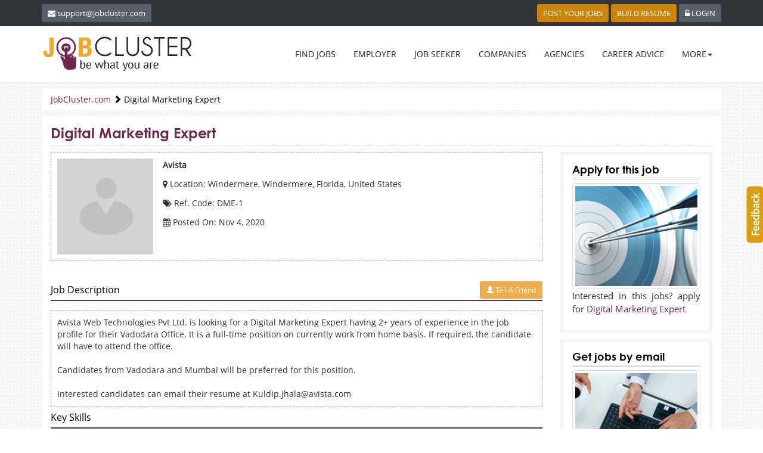

--- FILE ---
content_type: text/html; charset=UTF-8
request_url: https://www.jobcluster.com/vacancies/view/53/digital_marketing_expert
body_size: 7911
content:
<!DOCTYPE html>
<html lang="en">
<head><meta http-equiv="Content-Type" content="text/html; charset=utf-8">
	<link href="/favicon.ico" type="image/x-icon" rel="icon"/><link href="/favicon.ico" type="image/x-icon" rel="shortcut icon"/><meta http-equiv="Content-Type" content="text/html; charset=utf-8" />		<title>Digital Marketing Expert at Avista in Windermere</title>
		<meta name="keywords" content=""/>
		<meta name="description" content="Try our free resume builder and create your winning resume with JobCluster platform."/>
	
	<meta http-equiv="X-UA-Compatible" content="IE=edge">
	<meta name="viewport" content="width=device-width, initial-scale=1">	
	<meta name="author" content="">	
	<link href="/favicon.ico" type="image/x-icon" rel="icon"/><link href="/favicon.ico" type="image/x-icon" rel="shortcut icon"/><link rel="stylesheet" type="text/css" href="/css/bootstrap.min.css"/><link rel="stylesheet" type="text/css" href="/css/custom.css"/><link rel="stylesheet" type="text/css" href="/css/font-awesome.min.css"/><link rel="stylesheet" type="text/css" href="/css/chosen.min.css"/><script type="text/javascript" src="/js/jquery-1.11.3.min.js"></script>	<script type="text/javascript">	
		var wroot = '/';
		$(document).ready(function(){	
			$('select').chosen();
		});
	
    $(window).load(function(){
        $('#myModal').modal('show');
    });
    </script>
    <script type="text/javascript" src="/js/classie.js"></script>		<script type="text/javascript">	
		function init() {
	        window.addEventListener('scroll', function(e){
	            var distanceY = window.pageYOffset || document.documentElement.scrollTop,
	                shrinkOn = 44,
	                header = document.querySelector("header");
	            if (distanceY > shrinkOn) {
	                classie.add(header,"smaller");
	            } else {
	                if (classie.has(header,"smaller")) {
	                    classie.remove(header,"smaller");
	                }
	            }
				
	        });
	    }
	    window.onload = init();
		</script>
		<script data-ad-client="ca-pub-6875354616356305" async src="https://pagead2.googlesyndication.com/pagead/js/adsbygoogle.js"></script>
</head>
<body>
<script type="text/javascript" src="/feedback/js/feedback_send.js"></script><style>
#feedback-form{display:hidden;width:420px;position:fixed;right:-420px;border:1px solid #646464;padding:8px 20px;background-color:#fff;z-index:9999;height:auto!important}
#feedback-img-control{cursor:pointer;position:absolute;left:-62px;width:40px;transform: rotate(-90deg); background-color:#DA9E13;height:28px;bottom:50px;width:95px; font-size:16px; font-weight:bold; color:#FFFFFF; text-align:center;-webkit-border-radius: 6px;
-moz-border-radius: 6px; border-radius: 6px; padding:3px 4px 7px;-ms-transform: rotate(-90deg);-moz-transform: rotate(-90deg);-webkit-transform: rotate(-90deg);}
</style>
<!--Feedback Form HTML START -->
		<div id="feedback-form">
			<div>
		<!-- <div id="mrova-form">  -->			
				<div id="feedbackError" class="alert alert-danger"></div>
				<div id="ContactError" class="text-success"></div>
				<form action="/vacancies/view/53/digital_marketing_expert" id="FeedbackSubmitForm" method="post" accept-charset="utf-8"><div style="display:none;"><input type="hidden" name="_method" value="POST"/></div>				<div class="row">
					<div class="col-md-6 col-sm-6 col-xs-12">
						<div class="form-group">				
							<label for="inputName"> Name <span class="text_red">*</span> </label>
							<input name="data[Feedback][name]" class="form-control" maxlength="90" type="text" id="FeedbackName" required="required"/>						</div>
					</div>
					<div class="col-md-6 col-sm-6 col-xs-12">
						 <div class="form-group">
                            <label for="inputEmail"> Email <span class="text_red" >*</span> </label>
                            <input name="data[Feedback][email]" class="form-control" maxlength="80" type="text" id="FeedbackEmail" required="required"/>			
                <!-- /.controls -->
				</div>
			</div>
			</div>	
                <div class="row">			
                    <div class="col-md-12 col-sm-12 col-xs-12">
                        <div class="form-group">
                            <div class="input select"><label for="FeedbackCategory">Category</label><select name="data[Feedback][category]" class="form-control" placeholder="Your feedback" id="FeedbackCategory">
<option value="Like">Like</option>
<option value="Suggestion">Suggestion</option>
<option value="Question">Question</option>
<option value="Problem">Problem</option>
</select></div>                    <!-- /.controls -->
                    </div>
                </div>
            </div>
				
		<div class="row">			
				<div class="col-md-12 col-sm-12 col-xs-12">
				<div class="form-group">
                    <label for="inputMessage"> Message <span class="text_red">*</span> </label>
                        <div class="input textarea required"><textarea name="data[Feedback][message]" class="form-control" maxlength="255" cols="30" rows="6" id="FeedbackMessage" required="required"></textarea></div>	
               		 <div id="feedbackchcnt" class="pull-right char_cnt"></div>
               	</div>
			</div>
		</div>
	
      <div class="submit"><input id="feedback-sendbutton" name="feedback-sendbutton" class="btn btn-default subscribe_btn" type="submit" value="Submit"/></div>                  
			  </form>			
		<!-- </div> -->
		<div id="feedback-img-control">Feedback</div>
	  </div>	
	</div>
	
	<script>
	$(document).ready(function(){
      $("#feedbackchcnt").text("Characters left: " + (255 - $("#FeedbackMessage").val().length));
      $("#FeedbackMessage").keyup(function() {
		$("#feedbackchcnt").text("Characters left: " + (255 - $(this).val().length));
	  });
	});	
</script><div class="black_streep">
  <div class="container">
    <div class="row">
      <div class="col-md-8 col-sm-6 col-xs-12">
        <div class="black_streep_innerdiv"> 
        	<a href="/cdn-cgi/l/email-protection#9eedebeeeef1eceadef4f1fcfdf2ebedeafbecb0fdf1f3" class="header_email"><i class='fa fa-envelope'></i> <span class="__cf_email__" data-cfemail="20535550504f5254604a4f42434c55535445520e434f4d">[email&#160;protected]</span></a>        </div>
      </div>
      <div class="col-md-4 col-sm-6 col-xs-12">
        <div class="black_streep_innerdiv text-right"> 
        		        	<a href="/login/employer" class="header_email yellow_bg" title="Post Your Jobs">POST YOUR JOBS</a>				<a href="/resume-templates/select-template" class="header_email yellow_bg" title="Build Your Resume">BUILD RESUME</a>	        	<a href="/login" class="header_email" title="Login with JobCluster.com"><i class='fa fa-unlock-alt'></i> LOGIN</a>	            </div>
      </div>
    </div>
  </div>
</div><!-- Navigation -->
<header>
  <div class="navigation_full">
    <div class="container">
      <div class="row">
        <div class="col-md-3 col-sm-12 col-xs-12">
          <div class="logo"> 
          	<a href="/" class="navbar-brand" title="JobCluster.com"><img src="/img/logo.png" class="img-responsive" alt="jobcluster logo"/></a>          </div>
        </div>
        <div class="col-md-9 col-sm-12 col-xs-12">
          <div class="navigation">
            <nav class="navbar navbar-inverse navbar-static-top">
              <div class="navbar-header">
                <button type="button" class="navbar-toggle collapsed" data-toggle="collapse" data-target="#navbar" aria-expanded="false" aria-controls="navbar"> <span class="sr-only">Toggle navigation</span> <span class="icon-bar"></span> <span class="icon-bar"></span> <span class="icon-bar"></span> </button>
              </div>
              <div id="navbar" class="navbar-collapse collapse">
                <ul class="nav navbar-nav">
                  		<li class=''><a href="/job-search" title="Find Jobs">FIND JOBS</a></li>
		<li class=''><a href="/employer" title="Employer">EMPLOYER</a></li>
		<li class=''><a href="/job-seeker" title="Job Seeker">JOB SEEKER</a></li>

<li class=''><a href="/company" title="Companies Listing">COMPANIES</a></li>
<li class=''><a href="/career-consultants" title="Agencies Listing">AGENCIES</a></li>
<li class=''><a href="/career-advice" title="Career Advice">CAREER ADVICE</a></li>
	<li class="dropdown"><a href="#" class="dropdown-toggle" data-toggle="dropdown" title="Personal Details">MORE<span class='caret'></span></a>    	<ul class="dropdown-menu jc-drop dropdown-menu-right">
    		<li class=''><a href="/employer/memberships" title="Membership">MEMBERSHIP</a></li>
    		<li><a href="https://www.jobcluster.com/blog/" title="Blog for JobCluster.com">BLOG</a></li>
    		    			<li><a href="/paid-services" title="Paid Services">PAID SERVICES</a></li>
    		    	</ul>
	</li>
                </ul>
              </div>
            </nav>
          </div>
        </div>
      </div>
    </div>
  </div>
  <!-- end navigation -->
  <div class="header_space"></div>
</header>
	<!-- /.container -->
<!-- Navigation end here-->	<!-- header section start -->

	<!-- header section end -->
	<!-- content start -->	
		<div class="container">
		  <div class="breadcrumb_main">
		    <ul class="breadcrumb">		      
		        <a href="/" title="JobCluster.com">JobCluster.com</a> <i class='glyphicon glyphicon-chevron-right'></i> Digital Marketing Expert		    </ul>
		  </div>
		</div>
		<!-- end breadcrumb -->
		<!-- container 
			//condition written here otherwise search display in <div class="container"> <div class="white_box"> -->
				<div class="container">
		  <div class="white_box">
		  		  
 <h1 class="page_title">Digital Marketing Expert</h1>
 <div class="row">
 	<div class="col-md-9 col-sm-7 col-xs-12">      	
 		<div class="companydetails_box">
 			<div class="companydetails_box_left"> 
 				<img src="/img/profileimg.jpg" border="0" class="img-responsive" alt="Avista"/>				</div>
				<div class="companydetails_box_right">
					<div id="loader1" style="display:none; padding-left:10px;" class="text_red">Processing...</div>
					<p><b>Avista                 	
							</b>
					</p>
										<p><i class="fa fa-map-marker"></i> 
						Location: Windermere, Windermere, Florida, United States</p>
																		   
	        <p><i class="fa fa-tags"></i> Ref. Code: 	  
	        	DME-1</p>
	        	<p><i class="fa fa-calendar"></i> Posted On: 
	        		Nov 4, 2020</p>        
	        	</div>
	        </div>
	        <div class="gap"></div>
	        
	        <div class="jobs_listing_main">
	        	<h5>Job Description <span class="pull-right"><a href="#" class="links btn btn-warning btn-sm" data-toggle="modal" data-target="#myModal1"><i class="glyphicon glyphicon-user pLR10"></i> Tell A Friend</a></span></h5>                 
	        	 
	        	<div class="companydetails_box companydetailsbox">
	        		Avista Web Technologies Pvt Ltd. is looking for a Digital Marketing Expert having 2+ years of experience in the job profile for their Vadodara Office. It is a full-time position on currently work from home basis. If required, the candidate will have to attend the office. <br />
<br />
Candidates from Vadodara and Mumbai will be preferred for this position.<br />
<br />
Interested candidates can email their resume at <a href="/cdn-cgi/l/email-protection" class="__cf_email__" data-cfemail="a7ecd2cbc3ced789cdcfc6cbc6e7c6d1ced4d3c689c4c8ca">[email&#160;protected]</a>	        	</div>	        </div>
	        
	        	        <div class="jobs_listing_main">
	        	<h5>Key Skills</h5>                 
	        	<div class="companydetails_box companydetailsbox">	
	        		<p>Knowledge of SEO, Google Analytics, Content Strategy, Content Marketing, Good Communication Skills</p>
	        	</div>
	        </div>
	        	        	        <div class="jobs_listing_main">
	        	<h5>Responsibilities</h5>
	        	<div class="companydetails_box companydetailsbox">
	        		<p><br />
	Working on given projects to plan and execute digital marketing strategies to increase traffic on applications<br />
	Reviewing ready websites for On-Site SEO possibilities, performing competitive SEO analysis and creating meta tags, header tags, alt tags, content and all other suggestions.<br />
	Conducting thorough research on industry-related topics, generating ideas for new content types, and proofreading contents before submission on the company&rsquo;s website, press release and blogs.<br />
	Ensuring SEO compatibility of the content with the right use of keywords and their research.<br />
	Planning and creating engaging convincing content for according to the requirements<br />
	Deliver quality writing pieces that appeal to our community, attract customers, and boost brand awareness.<br />
	Analyse content marketing metrics and makes changes as needed<br />
	Reporting about the progress of work to higher management<br />
	&nbsp;<br />
	<strong>Requirements</strong>:<br />
	Deep understanding of current Digital marketing practices<br />
	2+ years of experience inOn-Page SEO &amp;Content Optimization<br />
	Complete knowledge of Organic SEO and Paid marketing<br />
	Knowledge of Keyword Research, Topic Clusters and content strategy development<br />
	High Efficiency in planning and executing Content Marketing and Social media marketing campaigns<br />
	Knowledge of Google Analytics and similar measurement tools<br />
	Expert in writing contents, proof-reading, copywriting and editing.<br />
	The ability to work in a fast-paced environment.<br />
	The ability to handle multiple projects simultaneously and meet deadlines<br />
	Effective communication skills.<br />
	&nbsp;<br />
	<strong>Education:&nbsp;</strong>Graduate (Preferred: Journalism/ English language), Digital Marketing Certificate Course/s<br />
</p>
	        	</div>
	        </div>
	        	        <div class="jobs_listing_main">
	        	<div class="companydetails_box companydetailsbox">
	        			        		<p><i class="fa fa-suitcase"></i> Total Experience: 2 to 5 Years</p>
	        			        		<p><i class="fa fa-map-marker"></i>	Location: Vadodara, Gujarat, India</p>
	        			        		<p><i class="fa fa-usd"></i> Salary: Not Disclosed by Employer</p>
	        			        			        		<p><i class="fa fa-graduation-cap"></i> Degree Level: Bachelors Degree</p>
	        			        			        		<p><i class="fa fa-paper-plane"></i> Industry: </span>IT Software Services</p>
	        		             
	        	</div> 
	        </div>
	    </div>
	    <div class="col-md-3 col-sm-5 col-xs-12">
	    		    	<aside>
	    		  			 <div class="side_link_box">
			<h4 class="side_link_title">Apply for this job</h4>
			<img src="/img/apply_for_this_job_thum.jpg" border="0" class="img-thumbnail" alt="User"/>      
			<p class="jobtext">Interested in this jobs? apply for 
	<a href="/vacancies/apply/53" title="Digital Marketing Expert at Avista in Windermere">Digital Marketing Expert</a>				</p>
			</div>
  	  <div class="side_link_box">
    <h4 class="side_link_title">Get jobs by email</h4>
     <img src="/img/get_jobs_by_email_thum.jpg" border="0" class="img-thumbnail" alt="User"/>    <p>Only want to here about roles that suit you? Get the latest matching jobs sent <a href="#">straight to your inbox.</a></p>
  </div>	    		<div class="side_box">
	    				    				
	    			</div>
	    		</aside>
	    	</div>
	    </div>


   	   	<div class="modal fade" id="myModal1" tabindex="-1" role="dialog" aria-labelledby="myModalLabel">
   		<div class="modal-dialog">
   			<div class="modal-content">
   				<div class="modal-header">
   					<button type="button" class="close" data-dismiss="modal" aria-hidden="true">&times;</button>
   					<h2 class="modal-title" id="myModalLabel">Tell A Friend</h2>
   				</div>
   				<div class="modal-body"> 
   					<form action="/tellafriends/popup" id="TellafriendPopupForm" method="post" accept-charset="utf-8"><div style="display:none;"><input type="hidden" name="_method" value="POST"/></div><input type="hidden" name="data[Tellafriend][vacancy_id]" value="53" id="TellafriendVacancyId"/><input type="hidden" name="data[Tellafriend][user_id]" id="TellafriendUserId"/><input type="hidden" name="data[Tellafriend][vacancyname]" value="Digital Marketing Expert" id="TellafriendVacancyname"/><div class="registration_form">		
   					<div class="row">   
   						<div class="col-md-6 col-sm-6 col-xs-12">
   							<div class="form-group">
   								<label>Your Name<span class="text_red">*</span> </label>
   								<input name="data[Tellafriend][yourname]" class="form-control" maxlength="80" type="text" id="TellafriendYourname" required="required"/>   							</div>
   						</div>	      
   						<div class="col-md-6 col-sm-6 col-xs-12">
   							<div class="form-group">
   								<label >Friend's Name<span class="text_red">*</span> </label>
   								<input name="data[Tellafriend][friendname]" class="form-control" maxlength="80" type="text" id="TellafriendFriendname" required="required"/>   							</div>
   						</div>
   						<div class="col-md-12 col-sm-12 col-xs-12">
   							<div class="form-group">
   								<label >Friend's Email<span class="text_red">*</span> </label>
   								<input name="data[Tellafriend][email]" class="form-control" maxlength="80" type="text" id="TellafriendEmail" required="required"/>   							</div>
   						</div>
   						<div class="col-md-12 col-sm-12 col-xs-12">
   							<div class="form-group">
   								<label>Subject<span class="text_red">*</span> </label>
   								<input name="data[Tellafriend][subject]" class="form-control" maxlength="80" type="text" id="TellafriendSubject" required="required"/>   							</div>
   						</div>
   						<div class="col-md-12 col-sm-12 col-xs-12">
   							<div class="form-group">
   								<label for="form-create-agency-title">Message <span class="small-text">(Optional)</span></label>
   								<textarea name="data[Tellafriend][description]" class="form-control" maxlength="255" id="TellafriendDescription"></textarea>   								(This page link is attached in mail.)
   								 
   								<div id="charactercount" class="pull-right char_cnt"></div>
   							</div>
   						</div>

   						<div class="col-md-6 col-sm-12 col-xs-12">
   							<div class="form-group">
   								<label>Security Code</label>
   								<div class="clearfix"></div>
   								<div class="captimg">
   									<img src="/users/captcha" alt="" id='img1' class="text-left" />
   									<p class="pull-right mT10"><a href="javascript:void(0);" class="pull-right pT5" id="reload">Reload Captcha</a>  
   									</p>
   								</div> 
   							</div>
   						</div>
   						<div class="col-md-6 col-sm-12 col-xs-12">
   							<div class="form-group">
   								<label>Type Security Code<span class="text_red">*</span></label>
   								<input name="data[Tellafriend][captcha]" maxlength="7" class="form-control" type="text" id="TellafriendCaptcha"/>   							</div>
   						</div>
   						
   						<div class='clearfix'></div>
   						<div class="modal-footer" > 
   							<input class="btn btn-sm btn-default subscribe_btn pull-left" type="submit" value="Send"/>   							<button type="button" class="btn btn-default subscribe_btn pull-left btn-sm" data-dismiss="modal">Close</button>
   						</div>
   					</div></div>
   					</form> </div>
   				</div>
   			</div>
   		</div> 
   		<script data-cfasync="false" src="/cdn-cgi/scripts/5c5dd728/cloudflare-static/email-decode.min.js"></script><script>
   		   		$('.delJob').click(function(){
   			if (!confirm('Are you sure you want to remove from list?')) return false;
   			$('#loader1').attr('style','display:block;');
   			url_ = wroot + 'vacancies/removejoblist/'+ $(this).attr('id')+'/apply';
   			var id =$(this).attr('id');       
   			$.ajax({
   				url: url_,	
   				global: false,
   				type: "POST",
   				data: '&data[isAjax]=true',
   				success:function(result){
   					location.reload(true);
   				}
   			});
   		});
   		$(document).ready(function(){
   			$("#charactercount").text("Characters left: " + (255 - $("#TellafriendDescription").val().length));
   			$("#TellafriendDescription").keyup(function() {
   				$("#charactercount").text("Characters left: " + (255 - $(this).val().length));
   			});
   			 	$('#reload').click(function() {
          	var captcha = $("#img1");
          	captcha.attr('src', wroot+'contacts/captcha/'+ Math.random());
          	return false;
      	});	
   		});	


   		
	</script> 

   		</script>		  </div>
	   </div>	
		
	<!-- content end -->
	<div id="loading" class="nl-loder"></div>		
	<!-- footer section start -->
	<footer>
  		<div class="footer_full_one">
    		<div class="container">    			
      			<div class="row">
      				<!--Don't remove this parent container div for ajax functionality-->
<div><form action="/nlsubscribers" onsubmit="return ajaxform($(this));" id="NlsubscriberIndexForm" method="post" accept-charset="utf-8"><div style="display:none;"><input type="hidden" name="_method" value="POST"/></div>   <div class="col-md-4 col-sm-4 col-xs-12 newsleter">	
   	<div class="otherbox">	 	
	 	<h3 class="footer_title">Sign Up For Newsletter</h3>
    	<div class="sign_up_for_newsletter">
          <p>We'll keep you up to date with our newsletters.</p>
		    		   <div class="form-inline form-group">
		             <input type="radio" name="data[Nlsubscriber][type]" id="NlsubscriberTypeSeeker" value="seeker" checked="checked" class="radio-inline" /><label for="NlsubscriberTypeSeeker">Job Seeker</label><input type="radio" name="data[Nlsubscriber][type]" id="NlsubscriberTypeEmployer" value="employer" class="radio-inline" /><label for="NlsubscriberTypeEmployer">Employer</label><input type="radio" name="data[Nlsubscriber][type]" id="NlsubscriberTypeAgency" value="agency" class="radio-inline" /><label for="NlsubscriberTypeAgency">Placement Agency</label>		        </div>
				<div class="form-group">
					<input name="data[Nlsubscriber][name]" class="form-control" maxlength="50" onfocus="setblank(this);" onblur="setAltVal(this);" alt="Your name" value="Your name" type="text" id="NlsubscriberName" required="required"/>		        </div>
		        <div class="form-group">
		        	<input name="data[Nlsubscriber][email]" class="form-control" maxlength="150" onfocus="setblank(this);" onblur="setAltVal(this);" alt="Your email address" value="Your email address" type="text" id="NlsubscriberEmail" required="required"/>		    	</div>
		    			        <div class="form-group">
		        	<input class="btn btn-default subscribe_btn" type="submit" value="SUBSCRIBE"/>		        </div>   
        </div>
	</div> 
</div>
</form></div>
<div class="col-md-4 col-sm-3 col-xs-12">
	<h3 class="footer_title">Navigation</h3>
	<div class="row"><div class="col-md-6 col-sm-12 col-xs-12"><ul>
<li><a href="/about-us" class="" title="About Us">About Us</a></li>
<li><a href="/terms-of-use" class="" title="Terms of Use">Terms Of Use</a></li>
<li><a href="/privacy-policy" class="" title="Privacy Policy">Privacy Policy</a></li>
<li><a href="/contact-us" class="" title="Contact Us">Contact</a></li>
</ul></div>
<div class="col-md-6 col-sm-12 col-xs-12"><ul>
<li><a href="/employer/memberships" class="" title="Membership">Membership</a></li>
<li><a href="/faqs" class="" title="Frequently Asked Questions">FAQ</a></li>
<li><a href="/career-advice" title="Career Advice">Career Advice</a></li>
</ul></div>
</div></div>
<div class="col-md-4 col-sm-5 col-xs-12">
  <div class="otherbox">
    <img src="/img/get_career_advice_thum.jpg" class="img-responsive" alt="Person looking at his goal by taking career advice"/><a href="/career-advice" class="btn btn-default get_career_advice_btn" title="Career Advice">GET CAREER ADVICE <i class='fa fa-arrow-circle-right'></i></a>		
    </div>
  </div>
</div>
	
      			</div>
      		</div>
      	</div>
      	 <div class="footer_full_two">
		    <div class="container text-center">
		     		      <div class="footer_social"> <a href="https://www.facebook.com/job.cluster" target="blank"><img src="/img/fb_icon.jpg" alt="Facebook icon"/></a><a href="https://twitter.com/Job_Cluster" target="blank"><img src="/img/tw_icon.jpg" alt="Twitter icon"/></a><a href="https://plus.google.com/+Jobclusterdotcom/" target="blank"><img src="/img/gplus_icon.jpg" alt="Gplus icon"/></a><a href="https://www.pinterest.com/jobcluster/" target="blank"><img src="/img/pinterest_icon.jpg" alt="Pinterest icon"/></a></div>		      <p>©2026 JobCluster.com. All Rights Reserved.</p>
		    </div>
  		</div>
     </footer>
<a href="#" class="crunchify-top"><img src="/img/button-round-arrow-top-icon.png" class="img-responsive" alt="Arrow icon"/></a>
<script type="text/javascript">
	$(document).ready(function() {
$(".btn-pref .btn").click(function () {
    $(".btn-pref .btn").removeClass("btn-primary").addClass("btn-default");
    // $(".tab").addClass("active"); // instead of this do the below 
    $(this).removeClass("btn-default").addClass("btn-primary");   
});

		var offset = 100;
		var duration = 500;
		$(window).scroll(function() {
			if ($(this).scrollTop() > offset) {
				$('.crunchify-top').fadeIn(duration);
			} else {
				$('.crunchify-top').fadeOut(duration);
			}
		});
 
		$('.crunchify-top').click(function(event) {
			event.preventDefault();
			$('html, body').animate({scrollTop: 0}, duration);
			return false;
		})
	});
</script><script type="text/javascript" src="/js/jquery-ui.min.js"></script><script type="text/javascript" src="/js/bootstrap.min.js"></script><script type="text/javascript" src="/js/chosen.jquery.js"></script><script type="text/javascript" src="/js/general.js"></script>    
	<!-- footer section end -->
		
<script>
  (function(i,s,o,g,r,a,m){i['GoogleAnalyticsObject']=r;i[r]=i[r]||function(){
  (i[r].q=i[r].q||[]).push(arguments)},i[r].l=1*new Date();a=s.createElement(o),
  m=s.getElementsByTagName(o)[0];a.async=1;a.src=g;m.parentNode.insertBefore(a,m)
  })(window,document,'script','https://www.google-analytics.com/analytics.js','ga');

  ga('create', 'UA-716807-7', 'auto');
  ga('send', 'pageview');

</script>
<script defer src="https://static.cloudflareinsights.com/beacon.min.js/vcd15cbe7772f49c399c6a5babf22c1241717689176015" integrity="sha512-ZpsOmlRQV6y907TI0dKBHq9Md29nnaEIPlkf84rnaERnq6zvWvPUqr2ft8M1aS28oN72PdrCzSjY4U6VaAw1EQ==" data-cf-beacon='{"version":"2024.11.0","token":"d890a62fe9eb448d8a4ca06f5baa2755","r":1,"server_timing":{"name":{"cfCacheStatus":true,"cfEdge":true,"cfExtPri":true,"cfL4":true,"cfOrigin":true,"cfSpeedBrain":true},"location_startswith":null}}' crossorigin="anonymous"></script>
</body>
</html>


--- FILE ---
content_type: text/html; charset=utf-8
request_url: https://www.google.com/recaptcha/api2/aframe
body_size: 268
content:
<!DOCTYPE HTML><html><head><meta http-equiv="content-type" content="text/html; charset=UTF-8"></head><body><script nonce="YmxfeAQBxONCcU-DQDfz1g">/** Anti-fraud and anti-abuse applications only. See google.com/recaptcha */ try{var clients={'sodar':'https://pagead2.googlesyndication.com/pagead/sodar?'};window.addEventListener("message",function(a){try{if(a.source===window.parent){var b=JSON.parse(a.data);var c=clients[b['id']];if(c){var d=document.createElement('img');d.src=c+b['params']+'&rc='+(localStorage.getItem("rc::a")?sessionStorage.getItem("rc::b"):"");window.document.body.appendChild(d);sessionStorage.setItem("rc::e",parseInt(sessionStorage.getItem("rc::e")||0)+1);localStorage.setItem("rc::h",'1768393109600');}}}catch(b){}});window.parent.postMessage("_grecaptcha_ready", "*");}catch(b){}</script></body></html>

--- FILE ---
content_type: text/css
request_url: https://www.jobcluster.com/css/custom.css
body_size: 10196
content:
@charset "utf-8";body,li,p,ul{font-family:'Open Sans',sans-serif}h1,h2,h3,h4,h5,h6,li,ul{margin:0;padding:0;color:#000}body{font-size:14px;background-image:url(../img/main_bg.jpg)}@font-face{font-family:'Open Sans';src:url(../fonts/OpenSans-Regular.eot);src:url(../fonts/OpenSans-Regular.eot?#iefix) format('embedded-opentype'),url(../fonts/OpenSans-Regular.woff2) format('woff2');font-weight:400;font-style:normal}@font-face{font-family:'Open Sans';src:url(../fonts/OpenSans.woff) format('woff'),url(../fonts/OpenSans.ttf) format('truetype');font-weight:400;font-style:normal}@font-face{font-family:caviar_dreamsbold;src:url(../fonts/caviardreams_bold-webfont.eot);src:url(../fonts/caviardreams_bold-webfont.eot?#iefix) format('embedded-opentype'),url(../fonts/caviardreams_bold-webfont.woff2) format('woff2'),url(../fonts/caviardreams_bold-webfont.woff) format('woff'),url(../fonts/caviardreams_bold-webfont.ttf) format('truetype'),url(../fonts/caviardreams_bold-webfont.svg#caviar_dreamsbold) format('svg')}@font-face{font-family:CenturyGothic-Bold;src:url(../fonts/CenturyGothic-Bold.eot);src:url(../fonts/CenturyGothic-Bold.eot?#iefix) format('embedded-opentype'),url(../fonts/CenturyGothic-Bold.woff2) format('woff2'),url(../fonts/CenturyGothic-Bold.woff) format('woff'),url(../fonts/CenturyGothic-Bold.ttf) format('truetype'),url(../fonts/CenturyGothic-Bold.svg#CenturyGothic-Bold) format('svg');font-weight:400;font-style:normal}@font-face{font-family:CenturyGothic;src:url(../fonts/CenturyGothic.eot);src:url(../fonts/CenturyGothic.woff2) format('woff2'),url(../fonts/CenturyGothic.woff) format('woff'),url(../fonts/CenturyGothic.ttf) format('truetype'),url(../fonts/CenturyGothic.svg#CenturyGothic) format('svg'),url(../fonts/CenturyGothic.eot?#iefix) format('embedded-opentype');font-weight:400;font-style:normal}li,ul{list-style:none}p{font-size:15px;color:#333;text-align:justify;line-height:22px}.banner .carousel-caption p,.banner_h1,.browse_your_jobs_full .btn,.title span,h1,h2,h3,h4,h5,h6{font-family:CenturyGothic-Bold}h1{font-size:24px}h2{font-size:22px}h3{font-size:20px}h4{font-size:18px}h5{font-size:16px}h6{font-size:15px}.gap{width:100%;float:left;height:30px}.yellow_bg{background-color:#ce8407!important}.floatleft{float:left!important}.black_streep,.black_streep_innerdiv,.header_space,.logo,.navigation{float:left;width:100%}.text_red{color:red}.text_black{color:#000}.text_white{color:#fff}.text_yellow{color:#f3a72c!important}.text_magento{color:#70264d}a,a:hover{color:#70264D}.magento_bg{background-color:#70264d}a:hover{text-decoration:none}.crunchify-top{animation-duration:1s;animation-iteration-count:infinite;animation-name:shakeit;animation-timing-function:linear;bottom:10px;cursor:pointer;display:none;position:fixed;right:2%;z-index:9999}.banner .carousel-inner>.item img,.footer_nav li{display:inline-block}.black_streep{padding:12px 0;background-color:#32363a}.header_space{margin-bottom:95px;-webkit-transition:all .3s ease-in-out;-moz-transition:all .3s ease-in-out;-o-transition:all .3s ease-in-out;transition:all .3s ease-in-out}.logo img,.navigation .navbar-nav>li>a{-webkit-transition:all .3s ease-in-out;-moz-transition:all .3s ease-in-out;-o-transition:all .3s ease-in-out}.header_email{background-color:#585f66;-webkit-border-radius:3px;-moz-border-radius:3px;border-radius:3px;padding:6px 10px;color:#fff;font-size:13px}.header_email:hover{color:#fff}.navbar-wrapper{left:0;position:absolute;right:0;top:50px;z-index:20}.logo img{transition:all .3s ease-in-out}.logo .navbar-brand{height:auto;padding:0}.navigation .navbar-inverse{background-color:#fff;border:0}.navigation .navbar{margin-bottom:0}.navigation .navbar-nav>li>a{padding-bottom:37px;color:#272727;text-transform:uppercase;padding-top:37px;transition:all .3s ease-in-out}.navbar-inverse .navbar-nav>.active>a:focus,.navbar-inverse .navbar-nav>.active>a:hover,.navbar-inverse .navbar-nav>li>a:hover,.navigation .navbar-inverse .navbar-nav>.active>a,.navigation .navbar-inverse .navbar-nav>li>a:focus{background-color:#32363a}.navigation .navbar-nav{float:right}.smaller .navigation_full{position:fixed;top:0}.smaller .navigation .navbar-nav>li>a{padding-bottom:17px;padding-top:17px}.smaller .logo img{max-width:150px}.smaller .header_space{margin-bottom:55px}.banner{width:100%;float:left}.banner .carousel-inner{background-image:url(../img/banner_bg.jpg);background-position:center top;background-repeat:no-repeat}.banner_h1{font-size:40px;color:#70264d;text-transform:uppercase;text-shadow:none}.banner_h1 span{color:#f3a72c}.click_the_best_career_target_btn{font-family:CenturyGothic-Bold;font-size:18px;color:#fff;border:0;background-color:#272727;text-decoration:none;border-radius:0}.click_the_best_career_target_btn:hover{background-color:#70264d}.banner .carousel-caption p{font-size:20px;color:#272727;text-shadow:none}.banner .carousel-caption{left:0;right:0;top:80px;text-align:left;z-index:10!important}.banner .carousel-control{z-index:10!important;width:5%}.navigation_full{position:absolute;background-color:#fff;top:44px;z-index:20;width:100%;float:left;border-bottom:1px solid #ebebeb}.navigation .navbar-nav>li>.dropdown-menu{border-bottom-left-radius:0;border-bottom-right-radius:0;padding:0}.navigation .navbar-nav>li>.dropdown-menu li a{padding:8px 20px}.find_your_target_job{width:100%;float:left;position:relative;z-index:6;padding:20px 0;-webkit-box-shadow:0 3px 8px 0 rgba(219,216,219,1);-moz-box-shadow:0 3px 8px 0 rgba(219,216,219,1);box-shadow:0 3px 8px 0 rgba(219,216,219,1)}.title span{color:#70264d}.find_your_target_job .form-group{width:29%;float:left;margin-right:10px}.find_your_target_job h1{margin-bottom:20px;font-size:34px}.find_your_target_job .form-group input{border-radius:0!important;font-size:16px;padding:12px 15px;height:auto}.find_your_target_job .form-group select{border-radius:0!important}.search_now_btn{border-radius:0;background-color:#70264d;border:0;color:#fff;padding:13px;font-size:14px}.find_your_target_job .form-group .chosen-container-single .chosen-single{padding:11px 0 8px 8px;font-size:16px;height:47px}.find_your_target_job .form-group .chosen-container-single .chosen-single div b{background:url(chosen-sprite.png) 0 15px no-repeat rgba(0,0,0,0)}.search_now_btn:hover{background-color:#70264d;color:#fff}.welcome_full{width:100%;float:left;position:relative;z-index:5;padding:20px 0;background-color:#f7f8fa}.title_bottom_border{border-bottom:3px double #ccc;width:300px;margin:0 auto 20px}.browse_your_jobs_full,.footer_full_one,.sign_up_for_newsletter,.slidebar,.slidebar_content,.slidebar_thum,.speak_box,.speak_box_main{width:100%;float:left}.welcome_full h2{margin-bottom:20px}.browse_your_jobs_full{background-color:#70264d;padding:20px 0}.browse_your_jobs_full .btn{border-radius:0;border:0;text-align:left;color:#333;font-size:16px}.freeaccount_topic_content h4,.register_side_text h3{font-family:'Open Sans',sans-serif;text-transform:uppercase}.browse_your_jobs_full .btn-group{border-right:1px solid #ccc}.browse_your_jobs_full .btn-group:last-child{border-right:0!important}.browse_your_jobs_full .btn-primary{background-color:#e6e6e6;color:#333}.browse_your_jobs_full .well{border-radius:0;padding:15px;margin-bottom:0;width:100%;float:left}.browse_your_jobs_full .well ul li{padding-bottom:10px}.browse_your_jobs_full .well ul li a{color:#000}.browse_your_jobs_full .well ul li i{padding-right:6px;color:#70264d}.slidebar{background-color:#f7f8fa;padding:20px 0}.slidebar_content h3{margin-bottom:20px}.readmore_btn{border:1px solid #6c6c6c;font-size:14px;font-weight:700;padding:10px 20px}.slidebar .carousel-indicators .active{background-color:#333;border-color:#333}.slidebar .carousel-indicators li{background-color:#ccc;border-color:#ccc;border-radius:0}.slidebar .carousel-indicators{bottom:-6px}.slidebar .carousel{padding-bottom:45px}.footer_full_one{background:#843154;background:-moz-linear-gradient(top,#843154 0,#a34175 100%);background:-webkit-linear-gradient(top,#843154 0,#a34175 100%);background:linear-gradient(to bottom,#843154 0,#a34175 100%);filter:progid:DXImageTransform.Microsoft.gradient( startColorstr='#843154', endColorstr='#a34175', GradientType=0 );padding:20px 0;color:#fff}.agency_registe_btn,.jobseekers_free_registration_step_box_small img,.step_box_small_activ{filter:progid:DXImageTransform.Microsoft.gradient( startColorstr='#892d53', endColorstr='#78294a', GradientType=1 )}.footer_full_one p,.footer_full_one ul li a{color:#fff}.footer_full_one ul li{padding:5px 0}.footer_title{color:#f3a72c;font-size:18px;padding-bottom:15px}.subscribe_btn,.subscribe_btn:hover{color:#fff;background-color:#f3a72c}.sign_up_for_newsletter .form-group label{font-weight:400;padding-left:8px;padding-right:8px;padding-top:4px}.sign_up_for_newsletter .form-group .radio-inline{margin-top:-2px}.sign_up_for_newsletter .form-group input{border-radius:0;border:0}.subscribe_btn{border:0;border-radius:0;font-size:14px;font-weight:700;padding:10px 15px}.speak_box_img{width:18%;float:left}.speak_box_content{width:78%;text-align:justify;float:right}.footer_full_two,.footer_social,.login_main,.otherbox{width:100%;float:left}.speak_box_content p small{color:#999}.get_career_advice_box{width:100%;float:left;position:relative}.get_career_advice_btn{position:absolute;left:25px;bottom:10px;border:0;color:#fff;font-size:16px;font-weight:700;border-radius:0;background-color:#f3a72c}.get_career_advice_btn:hover{background-color:#f3a72c;color:#fff}.get_career_advice_btn i{padding-left:8px;font-size:20px}.footer_full_two{background-color:#71264d;padding:20px 0 8px;color:#fff}.footer_full_two p{color:#fff;text-align:center}.footer_nav{text-align:center}.footer_nav li{padding:0 10px}.footer_nav li a{color:#fff;font-size:13px}.footer_nav li a:hover{color:#f3a72c}.footer_social{padding:10px 0}.footer_social a{padding:0 2px}.login_main{background-color:#fff}.login_left{width:50%;background-image:url(../img/login_bg.jpg);background-repeat:no-repeat;background-position:right top;float:right;height:750px}.login_left_magento_bg{width:100%;background-color:rgba(163,65,117,.7);height:100%;float:left}.login_left_box{width:545px;float:right}.noaccount_text{color:#fff}.login_left_box a{width:auto!important}.login_right{width:50%;float:left;background-color:#fff}.register_your_account_btn{border-radius:0;background-color:#95b24e;border:0;font-size:13px;padding:8px 25px;width:100%}.register_your_account_btn:hover{background-color:#95b24e}.login_right_box{width:505px;margin:auto}.login_form{width:60%;margin:auto}.login_form input{border-radius:0;padding-left:35px;border-color:#f1efef}.login_form .form-group{position:relative;width:100%;float:left}.login_form .form-group i{position:absolute;color:#a34175;left:12px;top:10px}.login_btn,.login_btn:hover{background-color:#a34175;color:#fff}.login_hend_icon{width:100%;margin-bottom:8px;float:left;text-align:center}.login_right_box h1{padding:15px 0;text-align:center}.login_btn{border-radius:0;border:0;width:100%;padding:6px 12px!important}.login_btn:focus{background-color:#a34175!important;color:#fff!important}.loginpadding{padding-bottom:205px;width:100%;float:left}.home_btn{width:100%;float:left;text-align:center;margin-bottom:25px}.home_btn a i{font-size:18px;border:1px solid #ccc;padding:8px;-webkit-border-radius:50%;-moz-border-radius:50%;border-radius:50%;margin-top:15px}.fixlogin{overflow:hidden}.register_side_text{width:100%;float:left}.register_side_text h3 small,.register_side_text p{color:#fff}.register_side_text h3{font-weight:700;margin-top:30px}.freeaccount_topic{width:94%;float:left;border-bottom:1px dotted #fff;margin-bottom:15px}.freeaccount_topic_icon{width:10%;float:left}.freeaccount_topic_icon i{color:#fff;font-size:50px}.freeaccount_topic_content{width:86%;float:right}.freeaccount_topic_content h4{font-weight:700;padding-bottom:4px;font-size:16px;color:#fff}.registration_form label,.search_jobs .form-group label{font-weight:400}.breadcrumb_main .breadcrumb li a,.page_title{color:#70264d}.registration_form{width:100%;margin:auto}.registration_form_left{width:48%;float:left}.registration_form_right{width:48%;float:right}.breadcrumb_main,.registration_form .form-group,.registration_main,.search_jobs,.search_jobs .form-group,.side_box,.white_box{width:100%;float:left}.breadcrumb_main .breadcrumb{border-radius:0;background-color:#fff;margin:10px 0}.white_box{padding:15px;background-color:#fff}.page_title{font-family:CenturyGothic-Bold;border-bottom:1px dashed #dddada;padding-bottom:8px;margin-bottom:10px}.side_box{margin-bottom:10px}.company_listing_box h6 a,.sidebarsignuptxt blockquote h5{font-weight:700;font-family:'Open Sans',sans-serif}.form_left{width:48%;float:left}.form_right{width:48%;float:right}.vacancyCurrancy_select{width:32%;float:left}.vacancyMinimumsalary_input{width:31.7%;float:left;margin:0 7px}.hidecheckbox{margin-top:20px}.sidebarsignuptxt{width:100%;float:left;border:1px solid #dcdcdc;margin-bottom:10px;padding:4px}.jobseekers_free_registration_step_box,.step_box{-webkit-border-radius:4px;-moz-border-radius:4px}.sidebarsignuptxt h4{background-color:#70264d;padding:10px;color:#fff;margin-bottom:10px}.sidebarsignuptxt h4 small{line-height:20px}.sidebarsignuptxt blockquote{padding:0 6px;border-color:#f3a72c}.sidebarsignuptxt blockquote h5{font-size:16px;margin-bottom:6px}.step_main{width:100%;float:left;padding-bottom:15px;border-bottom:1px dashed #ccc}.step_box{width:80%;margin:auto;border-radius:4px;border:1px solid #dad7d7;background-color:#fff;padding:15px;font-family:'Open Sans',sans-serif;font-size:26px;position:relative}.company_listing,.company_listing_box,.company_search{width:100%;float:left}.about_us ul,.faqs_main .panel-body ul,.side_link_box ul li ul,.thum_right{margin-left:15px}.step_box_small{position:absolute;border:1px solid #dad7d7;background-color:#fff;-webkit-border-radius:4px;-moz-border-radius:4px;border-radius:4px;color:#000;top:-26px;right:15px;padding:6px 22px}.step_box_small_activ{color:#fff;border:0;background:#892d53;background:-moz-linear-gradient(-45deg,rgba(137,45,83,1) 0,rgba(137,45,83,1) 50%,rgba(120,41,74,1) 51%,rgba(120,41,74,1) 100%);background:-webkit-linear-gradient(-45deg,rgba(137,45,83,1) 0,rgba(137,45,83,1) 50%,rgba(120,41,74,1) 51%,rgba(120,41,74,1) 100%);background:linear-gradient(135deg,rgba(137,45,83,1) 0,rgba(137,45,83,1) 50%,rgba(120,41,74,1) 51%,rgba(120,41,74,1) 100%)}.company_listing_box{border:1px solid #dad7d7;background-color:#fff;text-align:center;padding:15px;margin-bottom:15px}.company_listing_box h6{padding:10px 0}.company_listing_box h6 a{color:#70264d;font-size:14px}.company_listing_box p{text-align:center;font-size:14px}.company_listing_box p small mark{padding:4px 6px;background-color:#fdd9ec}.company_listing_box p small mark a{color:#333}.company_search .form-group label{font-weight:400}.agency_registe_btn{color:#fff!important;font-size:12px;padding:8px 12px;background:#892d53;background:-moz-linear-gradient(-45deg,rgba(137,45,83,1) 0,rgba(137,45,83,1) 50%,rgba(120,41,74,1) 51%,rgba(120,41,74,1) 100%);background:-webkit-linear-gradient(-45deg,rgba(137,45,83,1) 0,rgba(137,45,83,1) 50%,rgba(120,41,74,1) 51%,rgba(120,41,74,1) 100%);background:linear-gradient(135deg,rgba(137,45,83,1) 0,rgba(137,45,83,1) 50%,rgba(120,41,74,1) 51%,rgba(120,41,74,1) 100%)}.jobseekers_free_registration_step_main{width:100%;float:left;border-bottom:1px dashed #ccc;padding-bottom:15px;text-align:center}.jobseekers_free_registration_step_box{display:inline-block;width:19%;position:relative;background-color:#65203d;padding:40px 10px 10px;border-radius:4px;color:#fff}.jobseekers_free_registration_step_box_small{position:absolute;left:0;top:-22px;width:100%}.jobseekers_free_registration_step_box_small img{padding:12px;-webkit-border-radius:4px;-webkit-box-shadow:0 2px 5px -3px rgba(0,0,0,.75);-moz-box-shadow:0 2px 5px -3px rgba(0,0,0,.75);box-shadow:0 2px 5px -3px rgba(0,0,0,.75);-moz-border-radius:4px;border-radius:4px;background:#892d53;background:-moz-linear-gradient(-45deg,rgba(137,45,83,1) 0,rgba(137,45,83,1) 50%,rgba(120,41,74,1) 51%,rgba(120,41,74,1) 100%);background:-webkit-linear-gradient(-45deg,rgba(137,45,83,1) 0,rgba(137,45,83,1) 50%,rgba(120,41,74,1) 51%,rgba(120,41,74,1) 100%);background:linear-gradient(135deg,rgba(137,45,83,1) 0,rgba(137,45,83,1) 50%,rgba(120,41,74,1) 51%,rgba(120,41,74,1) 100%)}.jobseekers_free_registration_step_activ{background-color:#f3a72c;color:#000}.jobseekers_free_registration_step_box a{color:#fff}.package_main{width:100%;float:left}.package_box{width:100%;text-align:center;float:left;position:relative;-webkit-border-radius:4px;-moz-border-radius:4px;border-radius:4px;border:1px solid #dad7d7;padding:45px 10px 10px}.package_small span,.thum_right{-webkit-border-radius:4px;-moz-border-radius:4px}.package_box h2{border-bottom:3px double #ccc;padding-bottom:8px;margin-bottom:30px}.about_us ul,.thum_left,.thum_right{margin-bottom:15px}.package_box ul li{padding-bottom:16px}.package_small{position:absolute;left:0;top:-14px;text-align:center;width:100%}.package_small span{font-family:'Open Sans',sans-serif;font-weight:700;color:#fff;border-radius:4px;padding:10px 25px;font-size:22px;background:#892d53;background:-moz-linear-gradient(-45deg,rgba(117,170,55,1) 0,rgba(117,170,55,1) 50%,rgba(111,162,50,1) 51%,rgba(111,162,50,1) 100%);background:-webkit-linear-gradient(-45deg,rgba(117,170,55,1) 0,rgba(117,170,55,1) 50%,rgba(111,162,50,1) 51%,rgba(111,162,50,1) 100%);background:linear-gradient(135deg,rgba(117,170,55,1) 0,rgba(117,170,55,1) 50%,rgba(111,162,50,1) 51%,rgba(111,162,50,1) 100%);filter:progid:DXImageTransform.Microsoft.gradient( startColorstr='#76aa36', endColorstr='#6fa232', GradientType=1 )}.gold_plan{background:-moz-linear-gradient(-45deg,rgba(255,179,56,1) 0,rgba(255,179,56,1) 50%,rgba(243,167,44,1) 51%,rgba(243,167,44,1) 100%)!important;background:-webkit-linear-gradient(-45deg,rgba(255,179,56,1) 0,rgba(255,179,56,1) 50%,rgba(243,167,44,1) 51%,rgba(243,167,44,1) 100%)!important;background:linear-gradient(135deg,rgba(255,179,56,1) 0,rgba(255,179,56,1) 50%,rgba(243,167,44,1) 51%,rgba(243,167,44,1) 100%)!important;filter:progid:DXImageTransform.Microsoft.gradient( startColorstr='#ffb338', endColorstr='#f3a72c', GradientType=1 )!important}.platinum_plan{background:-moz-linear-gradient(-45deg,rgba(33,171,242,1) 0,rgba(33,171,242,1) 50%,rgba(14,164,242,1) 51%,rgba(14,164,242,1) 100%)!important;background:-webkit-linear-gradient(-45deg,rgba(33,171,242,1) 0,rgba(33,171,242,1) 50%,rgba(14,164,242,1) 51%,rgba(14,164,242,1) 100%)!important;background:linear-gradient(135deg,rgba(33,171,242,1) 0,rgba(33,171,242,1) 50%,rgba(14,164,242,1) 51%,rgba(14,164,242,1) 100%)!important;filter:progid:DXImageTransform.Microsoft.gradient( startColorstr='#21aaf2', endColorstr='#0ea4f2', GradientType=1 )!important}.about_us{width:100%;float:left}.sub_title{font-family:CenturyGothic-Bold;color:#70264d;padding-bottom:6px}.thum_right{float:right;border-radius:4px}.thum_left{float:left;margin-right:15px;-webkit-border-radius:4px;-moz-border-radius:4px;border-radius:4px}.contect_form{width:100%;float:left}.contect_form label{font-weight:400}.contact_title{border-bottom:2px solid #d1d1d1;padding-bottom:8px}.contect_form_left{width:48%;float:left}.contect_form_right{width:48%;float:right}.contact_side_box,.faqs_main,.side_link_box,.side_link_box ul li a,.side_link_box ul li ul{width:100%;float:left}.contact_side_box{border:5px solid #f4f4f4;padding:15px;text-align:center}.contact_side_box p{text-align:center;padding:15px 0 5px}.about_us ul li{list-style:circle}.side_link_box{border:5px solid #f4f4f4;padding:15px;margin-bottom:10px}.side_link_box ul li a{color:#333;padding:10px 0;-webkit-transition:all .3s ease-in-out;-moz-transition:all .3s ease-in-out;-o-transition:all .3s ease-in-out;transition:all .3s ease-in-out;border-bottom:1px dashed #ccc}.side_link_box ul li ul li a i{font-weight:700;padding-right:4px}.side_link_box ul li ul li a{padding:6px 0;width:100%;float:left}.side_link_box ul li a:hover{color:#70264D;background-color:#f4f4f4;padding-left:10px}.side_link_activ{color:#70264D!important;background-color:#f4f4f4;padding-left:10px!important}.faqs_main .panel-body ul li{list-style:circle;padding-bottom:6px}.faqs_main .panel-body ol{margin-left:15px;padding:0}.faqs_main .panel-body ol li{list-style:inherit;padding-bottom:6px}#accordion a[data-toggle=collapse]::before,.faqs_main #accordion .panel-title>a.accordion-toggle::before{background-color:#70264D;border:1px solid #efefef;color:#fff;content:"-";float:left;font-family:FontAwesome;font-size:14px;margin-right:1em;width:22px;height:22px;padding-top:2px;text-align:center}.most_popular_jobs h5,.side_link_sub_title{font-family:'Open Sans',sans-serif}#accordion .panel-title>a.accordion-toggle.collapsed::before,#accordion a.collapsed[data-toggle=collapse]::before{background-color:#fff;border:1px solid #efefef;color:#00c;content:"+";font-size:14px;text-align:center;padding-top:2px;width:22px;height:22px}.comments,.most_popular_jobs{width:100%;float:left}.faqs_main .panel-heading{padding:10px}.faqs_main .panel-title a{text-decoration:none}.advice_link{color:#70264d}.side_link_title{border-bottom:3px double #ccc;padding-bottom:4px;margin-bottom:6px}.side_link_sub_title{border-bottom:2px solid #f3a72c;padding-bottom:6px;margin-bottom:6px;font-size:14px;font-weight:700;margin-top:15px}.createbyemail .form-group label,.educational_information_box label{font-weight:400}.comments ul li{margin:10px 0}.comments ul li blockquote{padding:0 6px}.comments ul li ul{margin-left:15px}.most_popular_jobs ul li a{color:#333;background-color:#F4F4F4;padding:6px 12px;width:24.5%;margin-right:4px;margin-bottom:4px;float:left}.companydetails_box,.pagination_main{width:100%;float:left}.most_popular_jobs h5{background-color:#F9ECF2;padding:10px 0 10px 10px;margin-bottom:10px}.featured_vacancies_sidebaar h2 a,.jobs_listing_main h5{font-family:"Open Sans",sans-serif}.pagination>li>span,.pagination_main .pagination>li>a{color:#000}.pagination>.active>a:focus,.pagination>.active>a:hover,.pagination>.active>span,.pagination>.active>span:focus,.pagination>.active>span:hover,.pagination_main .pagination>.active>a{background-color:#70264d;border-color:#70264d;color:#fff}.companydetails_box{padding:10px;border:1px dashed #DA8FB7;margin-bottom:10px}.companydetails_box_left{width:20%;float:left}.companydetails_box_right{width:78%;position:relative;float:right}.jobs_listing_box,.jobs_listing_main{width:100%;float:left}.apply_for_job_btn{position:absolute;right:0;top:0}.jobs_listing_main h5{border-bottom:2px solid #70264D;padding-bottom:8px;margin-bottom:15px}.about_us_center h1,h3.page-subtitle{font-family:'Open Sans',sans-serif}.jobs_listing_box{border-bottom:1px dotted #ccc;padding-bottom:6px;margin-bottom:25px}.jobs_listing_box p span{color:#70264D}.jobs_listing_box p{margin-bottom:2px;font-size:14px;text-align:left}.jobs_listing_box_left{width:65%;float:left}.jobs_listing_box_right{width:33%;text-align:right;float:right}.advanced_search,.createbyemail,.createbyemail .form-group,.educational_information_box .form-group,.job_description{width:100%;float:left}.jobs_listing_box_right p{text-align:right;padding-top:4px}.job_description p{color:#000}.job_description p span{color:#646464}.job_description ul{margin-bottom:6px}.job_description ul li{color:#646464;font-size:13px;padding-bottom:4px}.createbyemail{margin-top:8px}.educational_information_box{width:100%;float:left;border-bottom:1px solid #dcdcdc;padding-bottom:6px;margin-bottom:20px}.educational_information_box_left{width:48%;float:left}.educational_information_box_right{width:48%;float:right}.add_btn{background-color:#54a733;border:0;border-radius:0;color:#fff;font-size:14px;font-weight:700;padding:6px 14px}.black_streep_innerdiv .dropdown-menu{right:14px;margin-top:7px;border:0}.black_streep_innerdiv .dropdown-menu li a{line-height:28px}.black_streep_innerdiv .welcome_btn{background-color:#585f66;-webkit-border-radius:3px;-moz-border-radius:3px;border-radius:3px;border:0;padding:6px 10px;color:#fff;font-size:13px;text-decoration:none}.black_streep_innerdiv .welcome_btn:hover{color:#fff;text-decoration:none}.profile_box{width:100%;float:left}.image img{margin-bottom:10px}.small-text{font-size:11px;padding:5px 0}h3.page-subtitle{border-bottom:2px solid #f3a72c;font-size:15px;font-weight:700;margin:0 0 5px;padding:0 0 8px}.list-group{color:#666;font-size:13px;margin-bottom:10px}.profile_box .list-group-item.pfli{background:#fff;border-radius:0!important;color:#666;font-size:13px;font-weight:400;overflow:hidden;padding:6px 0;border:0}.profile_box .list-group-item.pfli .profileth{color:#000;font-size:13px;font-weight:400}.profile_box .list-group-item.pfli .profileth i{padding-right:5px}.choose_image_btn{background-color:#fbad42;padding:6px 14px;color:#fff;margin-bottom:4px;float:left}.save_job_btn{margin-top:4px}.panelcustom .list-group-item.pfli{background:url(../img/blt2.png) left 11px no-repeat rgba(0,0,0,0);padding-left:15px!important}.editprofile_form{float:left}.editprofile_form .form-group{width:100%;float:left}.editprofile_form .form-group label{font-weight:400}#flashMessage{width:100%;background-color:#43ab4d;float:left;padding:8px 12px;color:#fff;margin:10px 0}.messages_box_main{width:100%;float:left;margin-top:12px}.messages_btn_box{width:100%;float:left;margin-bottom:12px}.messages_btn_box ul li{float:left;margin-right:4px;background-color:#edecec;padding:8px 16px}.messages_btn_box ul li a{color:#000}.messages_btn_activ{color:#000;background-color:#e8d6df!important}.messages_box_content{width:100%;float:left;margin-bottom:10px}.messages_box_content .form-group{width:100%;float:left}.messages_box_content .form-group label{font-weight:400}.messages_smallbtn_main,.profile_box .table-responsive{width:100%;float:left}.about_us_full{width:100%;float:left;background-image:url(../img/about_bg.jpg);background-repeat:no-repeat;background-position:center top}.pattern{background:url(../img/pattern.png) center center rgba(0,0,0,0);height:100%;padding:20px 0;position:relative}.about_us_center{width:100%;float:left;padding:15px;background:rgba(0,0,0,.5)}.advertise_banner,.easy_step_center_line,.privacy_policy_full{background-position:center top}.about_us_center h1{text-align:center;color:#fff;font-size:65px;font-weight:700;text-transform:uppercase;padding-bottom:15px;text-shadow:3px 3px 10px #000}.about_us_center p{color:#fff;font-size:17px}.about_us_center a,.about_us_center a:hover{color:#f3a72c}.privacy_policy_content{width:100%;height:350px;overflow-y:scroll;float:left;padding-right:15px}.privacy_policy_content h6,.privacy_policy_content p a{color:#fff!important}.about_us_center ul{margin-left:15px;margin-bottom:10px}.about_us_center ul li{color:#fff;font-size:14px;list-style:circle;padding-bottom:6px}.privacy_policy_full{background-image:url(../img/privacy_policy_bg.jpg)!important;background-repeat:no-repeat}.select_menu{padding:25px 10px}.find_error{width:100%;float:left;margin-bottom:12px}.listing_box_img{width:60px;height:50px;overflow:hidden;margin:auto}.listing_box_img a,.listing_box_img1{height:100%;text-align:center;width:100%;float:left}.listing_box_img a{background:#a6a1a7;color:#fff;font-size:30px;padding-top:3px;text-transform:uppercase}.listing_box_img1{background:RGBA(0,0,0,0)!important;border:1px solid #ccc}.employer_dashboard_packages_box,.order_summary{-webkit-border-radius:4px;-moz-border-radius:4px}.with_facebooklogin_btn{background-color:#2D4486;color:#fff;width:100%;text-align:center;padding:6px 12px}.send_message,.send_message .modal-footer,.send_message p{text-align:left}.with_facebooklogin_btn i{color:#fff!important;position:relative!important;left:0!important;top:0!important;padding-right:4px;font-size:22px}.add_new a,.with_facebooklogin_btn a{color:#fff}.add_new{width:100%;float:left}.add_new a{padding:3px 10px;margin-bottom:8px;background-color:#ec971f;float:right}.payment_history h3,.send_message h3{padding-bottom:8px}.employer_dashboard_packages,.order_summary,.payment_history,.step3{width:100%;float:left}.send_message h3{border-bottom:1px solid #e5e5e5;margin-bottom:4px}.send_message .form-group label{font-weight:400}.payment_history table li{list-style:lower-latin}.employer_dashboard_packages_box{padding:0 0 8px;width:100%;float:left;text-align:center;border-radius:4px;margin-bottom:10px;border:1px solid #ccc}.employer_dashboard_packages_box h2{border-bottom:3px double #000;margin-bottom:10px;padding-bottom:8px;padding-top:8px;color:#fff}.employer_dashboard_packages_box h2 span{font-size:12px;font-family:CenturyGothic-Bold}.employer_dashboard_packages_box ul li{color:#000}.silver h2{background-color:#75AA37!important}.gold h2{background-color:#FFB338}.platinum h2{background-color:#21ABF2}.step3 h6{font-family:CenturyGothic-Bold;margin-bottom:8px}.order_summary{background-color:#F2E9EE;padding:10px;border-radius:4px;margin-bottom:10px}.order_summary h4,.order_summary h6{padding-bottom:6px;font-family:CenturyGothic-Bold}.order_summary h4{border-bottom:1px solid #642142;margin-bottom:6px}.order_summary h6{margin-bottom:6px}.order_summary ul li{border-bottom:1px dashed #CCC;padding:12px 0}.order_summary .form-inline .form-group{width:auto!important;margin-right:4px}.order_summary ul li span{float:right;font-size:16px;font-weight:700;color:#642142}.apply_btn{-webkit-border-radius:4px;-moz-border-radius:4px;border-radius:4px;background-color:#f3a72c;padding:6px 12px;color:#fff}.order_details{width:100%;float:left;padding:8px 6px}.order_details .table-responsive{background-color:#dbeffb;margin-bottom:6px;padding:8px}.order_details .table-responsive .table{margin-bottom:0!important;border:1px solid #FFF!important}.order_details .table-responsive h4{padding-bottom:8px;font-family:CenturyGothic-Bold}.text_right{text-align:right!important}.text_left{text-align:left!important}.grand_total{font-weight:700!important;font-size:18px!important;color:#642142!important;font-family:Verdana,Arial,Helvetica,sans-serif}.order_details .table-bordered>tbody>tr>td,.table-bordered>tbody>tr>th,.table-bordered>tfoot>tr>td,.table-bordered>tfoot>tr>th,.table-bordered>thead>tr>td,.table-bordered>thead>tr>th{border:1px solid #FFF!important;text-align:center}.order_details table tr td{color:#000;padding:6px;text-align:left;vertical-align:top}.browse_jobs_by_country{width:100%;float:left;background:url(../img/browse_jobs_by_country_bg.jpg) center top no-repeat #f8f0e1;padding:15px}.browse_jobs_by_country h3{font-family:CenturyGothic-Bold;margin-bottom:20px}.browse_jobs_by_country h3 span{border-bottom:3px solid #333;padding-bottom:4px}.browse_jobs_by_country ul li{border-bottom:1px dashed #989898;padding-bottom:8px;margin-bottom:8px;width:24%;float:left;margin-right:10px}.browse_jobs_by_country ul li a{color:#000;font-size:15px}.browse_jobs_by_country ul li a:hover{color:#ca8215}.action a{margin-bottom:4px}.search_jobs_radio{margin-right:6px!important}.header_email:focus{color:#fff}.breadcrumb_main .breadcrumb a:focus{color:#70264d}.banner .carousel-inner>.item,.slidebar .carousel-inner>.item,.speak_box_main .carousel-inner>.item{width:100%}@media screen and (max-width:768px){.logo,.navigation .nav{text-align:center}.logo .navbar-brand,.navigation .nav li{float:none}.logo img,.navigation .nav li{display:inline-block}.navigation .navbar-nav>li>a,.smaller .navigation .navbar-nav>li>a{padding-bottom:7px;padding-top:7px}.navigation .nav{float:none}.banner .carousel-control,.slidebar .slidebar_thum{display:none}.navigation .navbar{min-height:auto}.banner .carousel-caption{top:22px}.banner .carousel-indicators{bottom:0}.header_space{margin-bottom:125px}.banner_h1{font-size:25px}.banner .carousel-caption p,.click_the_best_career_target_btn{font-size:15px}.find_your_target_job .form-group{width:26%}.browse_your_jobs_full .btn-group{border-bottom:1px solid #ccc;float:left;width:50%}.subscribe_btn{margin-bottom:20px}.login_left_box{width:345px}.login_right_box{margin-left:10px;width:370px}.login_form{width:75%}.fixlogin{overflow:auto}.loginpadding{padding-bottom:130px}.login_left{height:auto}.registration_main .login_left{width:100%}.registration_main .login_left_box{width:90%}.registration_main .login_right{width:100%;float:left}.registration_main .login_right_box{width:90%;margin:auto;float:none}.register_side_text h3{margin-top:0}.step_box{width:100%;font-size:22px}.browse_jobs_by_country ul li{width:48%}.jobseekers_free_registration_step_box{float:left;margin-right:6px}.login_right_box{margin:auto}.career_opportunities_box h1{font-size:30px!important}.save_job_btn{margin-top:2px!important}.testimonials-content{width:65%!important}.jobs_listing_box_left p,.jobs_listing_box_right p{text-align:left!important}.jobs_listing_box_left{width:100%}.jobs_listing_box_right{width:370px;text-align:left;float:left!important}.yallow_link{margin-top:4px}.subscribed_title_text p{text-align:left!important}.forgot_register{width:auto!important}.viewallbtn{margin-bottom:6px;margin-top:8px}.payment_history .table-responsive{width:100%;margin-bottom:15px}h3.page-subtitle{display:inline-block;width:100%}h3.page-subtitle a{margin-top:4px}}@media screen and (max-width:480px){.browse_your_jobs_full .btn-group,.find_your_target_job .form-group,.footer_nav li,.login_left,.navigation .nav li{width:100%}.banner .carousel-indicators,.freeaccount_topic_icon{display:none}.black_streep_innerdiv{padding:10px 0;text-align:center}.header_email{font-size:12px;padding:6px!important}.navigation_full{position:fixed;top:104px;-webkit-transition:all .5s ease-in-out;-moz-transition:all .5s ease-in-out;-o-transition:all .5s ease-in-out;transition:all .5s ease-in-out}.header_space{margin-bottom:145px}.navigation .navbar-toggle{float:left;border:0;background-color:#32363a;width:100%}.black_streep_innerdiv .yellow_bg{font-size:11px}.banner .carousel-inner>.item img{height:110px}.banner_h1{font-size:13px}.banner .carousel-caption{top:-14px}.banner .carousel-caption p{font-size:10px}.click_the_best_career_target_btn{font-size:12px}.banner .btn-group-lg>.btn,.btn-lg{padding:3px 8px}.slidebar .carousel-indicators{left:8%}.sign_up_for_newsletter .form-group .radio-inline{font-size:11px}.navigation .dropdown-menu{border:1px solid #ccc!important}.navigation .dropdown-menu li a{color:#333!important}.login_left_box{width:94%}.login_right{width:100%;float:left}.login_right_box{width:94%}.login_form{width:90%}.loginpadding{padding-bottom:10px}.center_btn a,.companydetails_box_left img{display:inline-block}.form_left,.form_right,.freeaccount_topic_content,.registration_form_left,.registration_form_right,.vacancyCurrancy_select{width:100%}.vacancyMinimumsalary_input{width:100%;margin:7px 0}.search_jobs .form-group .checkbox-inline+.checkbox-inline{margin-left:0!important;width:50%;float:left}.step_box{margin-bottom:40px}.white_box h1 span{float:left}.contect_form_left,.contect_form_right{width:100%}.package_box{margin-top:30px}.companydetails_box_left,.most_popular_jobs ul li a{width:100%}.companydetails_box{text-align:center}.companydetails_box p,.companydetailsbox{text-align:left!important}.companydetails_box_right{width:100%}.jobs_listing_box{text-align:center}.jobs_listing_box_left{width:100%}.jobs_listing_box_right{width:100%;text-align:left}.advanced_search{margin-top:6px}.apply_for_job_btn{position:relative;float:left}h3.page-subtitle{margin-top:12px}.browse_jobs_by_country ul li{width:100%;margin-right:0}.order_summary{margin-top:15px}.jobseekers_free_registration_step_box{margin-bottom:35px;width:100%}.register_your_account_btn{white-space:normal}.login_form .form-group span{float:left!important}.jobs_listing_box_right p{text-align:left}.career_opportunities_box{height:250px;padding:40px 35px 0!important}.career_opportunities_box h1{font-size:24px!important;margin-bottom:10px!important}.career_opportunities_box h3{font-size:15px!important;margin-bottom:8px!important}.start_job_btn{font-size:15px!important;padding:8px 14px!important}.center_btn a{margin-bottom:4px;width:100%}}.advertise_banner,.border_box,.how_it_work_banner,.how_it_work_step_main,.how_it_works,.sponsored_banner,.sponsored_thum{width:100%;float:left}.login-error-message{background-color:#f20304!important;color:#fff!important;font-size:13px}.error-message{color:#f20304;font-size:13px}.companydetails_box p,.message{font-size:14px}.message{-webkit-box-shadow:0 1px 2px rgba(0,0,0,.2);-moz-box-shadow:0 1px 2px rgba(0,0,0,.2);box-shadow:0 1px 2px rgba(0,0,0,.2);text-shadow:none;border-radius:0;color:#fff;font-weight:400;padding-bottom:7px;padding-top:7px;text-align:center;clear:both;display:block;background-color:#0dade9;margin-bottom:5px}.advertise_sub_title,.advertise_title{font-family:CenturyGothic-Bold;color:#32363a}.form-r .checkbox input[type=checkbox]{margin-left:0}.form-r ul.mrdetail input[type=radio]{margin:0 5px 0 0}.advertise_banner{background-image:url(../img/advertise_banner_bg.jpg);background-repeat:no-repeat;padding:75px 0}.advertise_title{font-size:45px}.advertise_sub_title{font-size:30px}.features_box p,.start_job_btn,.start_job_btn:hover,.upgrade_btn,.upgrade_btn:hover{color:#fff}.advertise_banner p{font-family:CenturyGothic;padding:10px 0 0;font-size:25px}.start_job_btn{padding:12px 18px;font-family:CenturyGothic-Bold;font-weight:700;background-color:#f3a72c;font-size:20px;margin-top:8px}.sponsored_banner{background-color:#fff;padding:35px 0}.sponsored_banner p{font-family:CenturyGothic;line-height:28px;padding:10px 0 0;font-size:25px}.border_box{height:1px;background-color:#ccc}.how_it_works{background-color:#fff;padding:15px 0}.how_it_work_banner{text-align:center}#how_it_work_banner img{border:1px solid #ccc;display:inline-block;max-width:100%}#how_it_work_banner .carousel-indicators li{background-color:#999;border:0}#how_it_work_banner .carousel-indicators{bottom:-10px;position:relative}.how_it_works_title{padding-bottom:10px;font-family:CenturyGothic-Bold;font-size:25px}#how_it_work_banner h4{font-family:CenturyGothic-Bold;font-size:20px;padding:10px 0 2px}#how_it_work_banner p{font-family:CenturyGothic;font-size:20px;padding:8px 0 0;margin-bottom:0;text-align:center}.how_it_work_description{width:100%;float:left;background-color:#f7f8fa;padding:15px}.how_it_work_step_main{position:relative;margin-bottom:8px}.how_it_work_step_tex{width:86%;background-color:#fff;border:1px solid #e6e6e6;padding:8px 16px 8px 40px;float:right}.how_it_work_step_tex h4{font-family:CenturyGothic-Bold;font-size:16px;padding:0 0 6px}.how_it_work_description_title_line{width:70px;height:3px;background-color:#f3a72c;margin-bottom:6px}.how_it_work_description p{font-family:CenturyGothic;font-size:13px;line-height:18px}.easy_step_box h4,.easy_steps h1,.how_it_work_step{font-family:CenturyGothic-Bold}.how_it_work_step{width:100px;text-align:center;left:0;top:10px;position:absolute;background-color:#f1efef;border:5px solid #fff;padding:18px 0;vertical-align:middle;font-size:35px}.easy_steps,.upgrade_package_box{background-color:#fff;float:left}.easy_steps{position:relative;width:100%;padding:15px 0}.easy_steps h1{font-size:25px;padding:0 0 8px;text-align:center}.easy_steps .how_it_work_description_title_line{margin:auto auto 15px}.easy_step_box{width:100%;float:left;text-align:center}.easy_step_box h4{font-size:18px;margin-bottom:12px}.easy_step_box img{border:1px solid #ccc;max-width:100%}.easy_step_center_line{width:24px;width:100%;float:left;background-image:url(../img/easy_steps_center_line.png);background-repeat:repeat-y}.upgrade_package_box{width:100%;border:3px solid #ddd;padding:12px 16px;margin-bottom:15px}.upgrade_package_box h3{padding-bottom:6px}.upgrade_btn{background-color:#70264d;padding:6px 12px;font-family:11px;font-weight:700}.dotted_box h4,.features_box h3,.job_seeker_side_box h2,.magento_box h4,.sponsoredprice,.toppings h2{font-family:CenturyGothic-Bold}.features_box,.features_box_main{float:left;padding:10px;width:100%}.features_title{border-bottom:1px solid #ccc;margin-bottom:6px;float:left;width:100%}.features_box_main{margin-bottom:10px}.features_box img{float:left}.features_box h3{color:#fff;font-size:22px;font-weight:700;line-height:24px}.features_box p{font-size:13px;line-height:20px}.featured_vacancy_bg{background:url(../img/features_bg3.jpg) center bottom no-repeat #5f7b17}.sponsored_vacancy_bg{background:url(../img/features_bg.jpg) center bottom no-repeat #5f7b17}.chose-img,.chose-img:hover{border:0;background-color:#70264D}ul.prflist li .paidinfo a{width:26px;height:27px;display:inline-block;background-image:url(../img/groupicon.png);background-repeat:no-repeat;margin-right:5px}.silver{background-position:left top}.gold{background-position:-32px top}.platinum{background-position:-64px top}ul.prflist{margin:5px 0 20px;padding:0;list-style:none}ul.prflist li .location{width:58%;background-color:#f0f0f0;padding:0 1%}ul.prflist li .primary{width:30%;background-color:#f8f8f8;text-align:center;font-weight:700}ul.prflist li .remove{width:10%;text-align:center}ul.prflist li .paidinfo{width:38%;text-align:left;padding:0 1%}img.gold,img.platinum,img.silver{width:26px;height:27px}img.silver{background:url(../img/groupicon.png) left top no-repeat}img.gold{background:url(../img/groupicon.png) -32px top no-repeat}img.platinum{background:url(../img/groupicon.png) -64px top no-repeat}ul.prflist li .paidinfo img{width:26px;height:27px;display:inline-block;margin-right:5px}ul.prflist li{width:100%;float:left;margin-bottom:5px}.sponsored_featured_listing{width:100%;float:left;border:1px solid #edeaea;padding:10px;background-color:#f6f6f6;margin-bottom:10px}.sponsored_featured_img{position:relative;float:left;width:25%}.sponsored_featured_content{width:73%;float:right;position:relative;padding-right:180px}.sponsored_featured_content h5{margin-bottom:6px}.sponsored_featured_content p{margin-bottom:4px}.sponsored_featured_content p span{color:#70264d;font-weight:700}.sponsored_featured_content_right{text-align:right;position:absolute;right:0;top:0}.sponsored_featured_content_right p{text-align:right}.sponsored_featured_btn,.sponsored_featured_content_right .asjob{width:100%;float:left}.sponsored_color{background-color:#f9ebf3!important}.featured_color{background-color:#f5eee3!important}.upgrade_package_box .upgrade_btn:focus{color:#fff!important}.jobs_listing_box input[type=checkbox],input[type=radio]{margin-right:6px}.featured_vacancy{width:100%;float:left;background-color:#fff;padding:15px;margin-top:15px}.featured_vacancy h2{margin-bottom:12px}.subscribed_packages_ul{margin:0 0 0 15px;padding:0}.subscribed_title_text{width:100%;position:relative;padding:0 80px 0 0}.subscribed_title_price{width:100%;left:0;text-align:right;top:0;position:absolute}.sponsored_listing,.sponsored_listing_boxmain,.subscribed_packages_ul li{width:100%;float:left}.sponsored_listing h3{margin-bottom:8px}.magento_box{width:33.33%;text-align:center;float:left;background-color:#672347;padding:12px;transition:all .3s ease-in-out 0s}.learning-btn,.learning-btn.btn-bg-blue{-webkit-transition:all .3s ease-in-out;-moz-transition:all .3s ease-in-out;-ms-transition:all .3s ease-in-out;-o-transition:all .3s ease-in-out}.magento_box h4{color:#fff;margin-bottom:10px}.magento_box p{text-align:center;color:#fff}.sponsoredprice{color:#fff;font-size:26px}.planbox_line{border-bottom:1px dashed #999;height:1px;margin:8px 0}.magento_box .btn{background-color:#F3A72C;border:0}.magento_box_2{background-color:#71264E}.magento_box_3{background-color:#832C59}.magento_box:hover{transform:scale(1.1)}.list_main{width:100%;float:left}.dotted_box{border:1px dashed #71274E;display:inline-block;margin-bottom:10px;padding:8px;position:relative;width:100%}.button{float:left;width:100%}.dotted_box .button .price{font-weight:700;font-size:18px;margin-right:4px;color:#70264D}.dotted_box .left img{display:inline-block}.dotted_box h4{margin-bottom:6px;font-size:16px}.left{float:left;margin-right:2%;width:17%}.button .btn{border:0;color:#fff}.right{float:left;width:81%}.toppings{width:100%;float:left}.toppings h2{font-size:20px;color:#70264d;margin-bottom:4px}.pagination-centered .pagination>.active>a,.pagination>.active>a:focus,.pagination>.active>a:hover,.pagination>.active>span,.pagination>.active>span:focus,.pagination>.active>span:hover{background-color:#70264d;border-color:#70264d;color:#fff}.pagination-centered .pagination>li>a,.pagination>li>span{color:#333}.complete{margin-bottom:1px}.savedjob{margin-left:6px;float:right}.savedatamodal{width:425px}.apply_now_border{border-right:1px solid #f2f1f1;margin-bottom:10px}.apply_now_border:last-child,.apply_now_border:nth-child(6){border-right:0!important}.apply_now_whitebox img{display:inline-block;height:100px;width:100%}.apply_now_box{height:100px;width:165px;text-align:center;vertical-align:middle;display:table-cell;background-color:#a6a1a7}.apply_now{width:100%;float:left;background-color:#f7f8fa;padding:20px 0}.apply_now h2{margin-bottom:20px}.apply_now_whitebox{width:100%;float:left;background-color:#fff;padding:10px}.apply_now_whitebox a{color:#fff;font-size:35px;font-weight:700}.ui-autocomplete-loading{background:url(../img/loading.gif) 98% center no-repeat #fff!important}.career_opportunities_bg,.home-testimonials{background-position:center top;width:100%;float:left}.links{display:inline}.learning-btn,.testimonials-img,.testimonials-thum img{display:inline-block}.job_seeker_full{background-color:#eef2fa;padding:25px 0}.career_opportunities_bg{padding:30px 0;background-image:url(../img/career_opportunities_bg.jpg);text-align:center}.career_opportunities_box{background-color:rgba(235,174,5,.8);-webkit-border-radius:50%;-moz-border-radius:50%;border-radius:50%;padding:80px 35px 110px}.career_opportunities_box h1{font-size:37px;margin-bottom:35px;color:#000}.career_opportunities_box h3{font-size:22px;margin-bottom:35px}.career_opportunities_box .start_job_btn{background-color:#70264d;color:#fff;-webkit-border-radius:8px;-moz-border-radius:8px;border-radius:8px}.center_btn{width:100%;float:left;text-align:center;padding:30px 0 10px}.center_btn a{background-color:#1d1d1d;padding:10px 20px;color:#fff;font-size:20px;font-weight:700}.center_btn a:hover{background-color:#ebae05}.how_it_work_banner .carousel-inner>.item{width:100%}.job_seeker_side_box_main{width:100%;float:left}.job_seeker_side_box{width:100%;float:left;border:4px solid #fff;padding:15px;margin-bottom:6px}.job_seeker_side_box p{color:#fff}.job_seeker_side_box h2{color:#fff;font-size:28px;margin-bottom:8px}.job_seeker_boxone{background-color:#b6d3e0}.job_seeker_boxtwo{background-color:#cdbcd3}.job_seeker_boxthree{background-color:#cf78a4}.job_seeker_boxfor{background-color:#a4bcf4}.home-testimonials{background-image:url(../img/home-testimonials-bg.jpg);background-repeat:repeat-y;padding:25px 0}.home-testimonials h2{font-family:Roboto,sans-serif;font-size:25px;color:#fff;text-align:center;font-weight:700}.home-testimonials-block,.home-testimonials-main{width:100%;float:left}.home-testimonials-img{display:inline-block;-webkit-border-radius:50%;-moz-border-radius:50%;border-radius:50%;-khtml-border-radius:50%;float:left;margin-right:10px;border:4px solid #fff}.home-testimonials-img img{-webkit-border-radius:50%;-moz-border-radius:50%;border-radius:50%;-khtml-border-radius:50%;vertical-align:middle;width:123px;height:123px}.home-testimonials-content{width:85%;float:right}.home-testimonials-content p{font-family:Roboto,sans-serif;font-size:15px;color:#fff}.home-testimonials-content p span{font-family:Roboto,sans-serif;font-size:15px;color:#ff5e05;font-weight:700}.home-testimonials .slick-dots li button::before{background-color:#fff;-webkit-border-radius:50%;-moz-border-radius:50%;border-radius:50%;opacity:1;font-size:12px}.home-testimonials .slick-dots li.slick-active button::before{color:#ff5e05}.testimonials h2,.testimonials-content p{color:#333;font-family:Roboto,sans-serif}@media (max-width:768px){.home-testimonials-content{width:78%}}.testimonials,.testimonials-block{width:100%;float:left}@media (max-width:480px){.home-testimonials-content{width:100%;text-align:center}.home-testimonials-block{text-align:center}.home-testimonials-img{float:none}}.testimonials h2{padding-bottom:25px;font-size:25px;text-align:center;font-weight:700}.testimonials-img{-webkit-border-radius:50%;-moz-border-radius:50%;border-radius:50%;-khtml-border-radius:50%;float:left;margin-right:10px;border:4px solid #e2e2e2}.testimonials-img img{-webkit-border-radius:50%;-moz-border-radius:50%;border-radius:50%;-khtml-border-radius:50%;vertical-align:middle;width:123px;height:123px}.testimonials-content{width:68%;position:relative;background-color:#e2e2e2;float:right;-webkit-border-radius:16px;-moz-border-radius:16px;border-radius:16px;-khtml-border-radius:16px;padding:10px 15px;border-bottom:4px solid #d1d0d0}.testimonials-content p{font-size:15px;text-align:justify}.testimonials p span{font-family:Roboto,sans-serif;font-size:15px;color:#ff5e05;font-weight:700}.testimonial-arrow{width:20px;height:20px;background-color:#e2e2e2;left:-10px;top:20px;position:absolute;-ms-transform:rotate(45deg);-webkit-transform:rotate(45deg);transform:rotate(45deg)}.testimonials .slick-dots li button::before{background-color:#fff;-webkit-border-radius:50%;-moz-border-radius:50%;border-radius:50%;opacity:.6;font-size:15px}.testimonials .slick-dots li.slick-active button::before{color:#ff5e05}.testimonials .slick-dots{text-align:right}.testimonials .slick-dots li{margin:0 1px}.testimonials-thum{width:100%;float:left}.learning-solution h2{color:#70264d;font-size:20px;font-weight:700;text-transform:capitalize;margin:10px 0 0;padding-bottom:10px}.learning-solution p{padding-bottom:30px;line-height:24px}.learning-solution-item{position:relative;margin-bottom:25px}.box-border{height:1px;width:100%;background-color:#ccc;margin-top:15px}.learning-solution-item:before{position:absolute;content:"";left:0;font-family:"Arial Black";top:0;color:#cbcbcb;font-size:110px;z-index:-1}.learning-btn{padding:10px 22px;text-transform:capitalize;font-size:14px;font-weight:700;border-radius:7px;-webkit-border-radius:7px;-moz-border-radius:7px}.learning-btn.btn-bg-blue{background:#70264d;color:#fcc512;overflow:hidden;z-index:2}.learning-btn.btn-bg-blue:hover{color:#fff;text-decoration:none}@media (max-width:768px){.testimonials-thum{margin-top:25px}}@media (max-width:480px){.testimonials-block{width:100%;text-align:center}.testimonials-content{width:100%;padding-top:65px;margin-top:28px;z-index:4}.testimonial-arrow{display:none}.testimonials-img{float:none;margin-right:0;margin-bottom:-90px;z-index:5;position:relative}}.featured_vacancies_sidebaar{width:100%;margin-bottom:8px;float:left;border-bottom:1px dashed #999;padding:4px 0}.company_logo{width:60px;height:50px;overflow:hidden;margin:auto;text-align:center;border:1px solid #A6A1A7}.company_logo a,.view_all{width:100%;float:left;text-align:center}.company_logo a{background:#a6a1a7;color:#fff;font-size:30px;height:100%;text-transform:uppercase}.featured_vacancies_sidebaar h2{text-align:center}.featured_vacancies_sidebaar h2 a{font-size:14px;color:#70264d;font-weight:700}.featured_vacancies_sidebaar p,.featured_vacancies_sidebaar p a{font-size:13px;font-family:"Open Sans",sans-serif;color:#333}.featured_vacancies_sidebaar p{margin-bottom:2px;text-align:center}.view_all{margin-top:6px}.career-content p img{margin-right:15px;margin-bottom:15px;display:inline-block;float:left}.career-content p img.alignright{margin-left:15px;margin-bottom:15px;display:inline-block;float:right}.career-content p.text-center img{float:none}.career-content ul li{list-style:inside}.career-content ol{margin:0 0 0 15px;padding:0}.accept,.disable{display:block;height:16px;width:16px;margin-top:3px}.career-content ol li{list-style:inherit}.career-content h2{margin-bottom:10px;color:#f3a72c;font-size:24px;font-weight:700}.accept{text-align:center;background:url(../img/admin/accept.gif) center no-repeat}.disable{background:url(../img/admin/disable.gif) center no-repeat}.yallow_link,.yallow_link:hover{background-color:#ec971f;color:#fff}.career_advice_subtitle{border-bottom:1px solid #ccc;padding-bottom:6px;margin-top:15px;color:#F3A72C}.newsleter .error-message{color:#F3A72C!important;font-weight:700!important}.thanks img{display:inline-block}@media screen and (max-width:768px){.how_it_work_step{padding:8px 0}.easy_step_box{margin-bottom:20px}}@media screen and (max-width:480px){.button .btn,.dotted_box .button .price{font-size:14px}.sponsored_thum{display:none}.how_it_work_step{position:relative;margin:auto}.how_it_work_step_tex{width:100%;text-align:center;padding:8px 16px}.how_it_work_description_title_line{margin:0 auto 8px}.easy_step_center_line{background-image:none}ul.prflist li{width:100%;height:25px;margin-bottom:30px}ul.prflist li span{float:left;display:inline;line-height:26px}ul.prflist li .location,ul.prflist li .paidinfo{width:100%!important}.sponsored_featured_img{text-align:center;width:100%;margin-bottom:8px}.sponsored_featured_content{width:100%;padding-right:10px}.sponsored_featured_img img{display:inline-block}.sponsored_featured_content_right{position:relative;text-align:left}.sponsored_featured_content_right p{text-align:left}.magento_box{width:100%}.dotted_box{text-align:center}.dotted_box .left{width:100%;margin-right:0}.dotted_box .right{width:100%}.dotted_box h4{margin-top:8px}.button .btn{padding:4px 8px}.savedatamodal{width:95%}}@media (min-width:768px) and (max-width:1024px){#feedback-form{display:none!important}}@media (min-width:320px) and (max-width:640px){#feedback-form{display:none!important}.editprofile_form form .col-md-8 .form-group .row .col-md-6 span{display:none}}.nodisplay{display:none!important}.templatebox img{border:1px solid #ccc;padding:6px;margin-top:6px}.templatebox .radio-inline{margin-left:0;position:relative!important}.mT15{margin-top:15px!important}.skill .input-group{position:inherit}

--- FILE ---
content_type: text/javascript
request_url: https://www.jobcluster.com/js/general.js
body_size: 778
content:
function setblank(a){a.value==a.alt?a.value="":a.select()}function setAltVal(a){""==a.value&&(a.value=a.alt)}function set_url(a){if(a.indexOf("#")>=0){var t=a.substring(a.indexOf("#"));link_menu1=t.substr(1,t.indexOf(":")-1),link_menu1.length>0&&$("#menu").accordion("activate",parseInt(link_menu1))}}function ajaxform(a){var t=a.attr("action"),i=a.serialize();return ajaxOpen&&(ajaxOpen=!1,showloading(),$.ajax({url:t,global:!1,type:"POST",data:i+"&data[isAjax]=true",success:function(t){ajaxOpen=!0,a.parent().html(t),replaceAjaxLinks(),hideloading()}})),!1}function showloading(){$("#loading").dialog({bgiframe:!1,autoOpen:!1,resizable:!1,width:150,modal:!0}),$("#loading").parent(".ui-widget-content").removeClass("ui-widget-content"),$(".ui-dialog-titlebar").hide(),$("#loading").css("position","fixed"),1==$("#loading").dialog("isOpen")&&$("#loading").dialog("destroy"),$("#loading").dialog("open")}function hideloading(){$("#loading").dialog("close"),$("#loading").dialog("destroy"),$(".ui-dialog-titlebar").show()}function subscribed_list(){var a=0;if($("#hdcontent").length>0){var t=$("#hdcontent").val(),n=$("#rec").val(),e=t.split(",");for(i=0;i<e.length;i++)$("#chk_"+e[i]).length>0&&($("#chk_"+e[i]).attr("checked",!0),a+=1);n==a&&$(".ch").attr("checked",!0)}}function replaceAjaxLinks(){$(".ajaxdiv2 a").click(function(){var a=url_=$(this).attr("href"),t=$(this).parents(".ajaxdiv2");if(-1!=url_.indexOf("#")){var i=url_.substr(0,url_.indexOf("#")),n=url_.substring(url_.indexOf("#"));if(""!=n){var e=n.substring(url_.indexOf("/"));a=i+e}}return!ajaxOpen||"#"==url_||"_blank"==$(this).attr("target")||$(this).hasClass("custom")||null!=$(this).attr("onclick")&&"undefined"!=typeof $(this).attr("onclick")?null!=$(this).attr("onclick")&&"undefined"!=typeof $(this).attr("onclick")?!1:!0:(ajaxOpen=!1,showloading(),$.ajax({url:a,global:!1,type:"POST",data:"&isAjax=true",success:function(a){ajaxOpen=!0,$(".ajaxdiv2 a").unbind("click"),t.html(a),replaceAjaxLinks(),replacebtnAjaxLinks(),subscribed_list(),hidemessage(),hideloading(),set_url(url_)}}),!1)}),replaceAjaxLinks_old()}function replaceAjaxLinks_old(){$(".ajaxdiv a").click(function(){var a=$(this).attr("href"),t=$(this).parents(".ajaxdiv");return!ajaxOpen||"#"==a||"_blank"==$(this).attr("target")||$(this).hasClass("custom")||null!=$(this).attr("onclick")&&"undefined"!=typeof $(this).attr("onclick")?null!=$(this).attr("onclick")&&"undefined"!=typeof $(this).attr("onclick")?!1:!0:(ajaxOpen=!1,$.ajax({url:a,global:!1,type:"POST",data:"&isAjax=true",success:function(a){ajaxOpen=!0,$(".ajaxdiv a").unbind("click"),t.html(a),replaceAjaxLinks_old(),hidemessage()}}),!1)})}function hidemessage(){setInterval("$('.message').hide('slow')","10000")}function replacebtnAjaxLinks(){$(".ajaxdiv2 a").click(function(){var a=$(this).attr("href");return!ajaxOpen||"#"==a||"_blank"==$(this).attr("target")||$(this).hasClass("custom")||null!=$(this).attr("onclick")&&"undefined"!=typeof $(this).attr("onclick")?null!=$(this).attr("onclick")&&"undefined"!=typeof $(this).attr("onclick")?!1:!0:(ajaxOpen=!1,showloading(),$.ajax({url:a,global:!1,type:"POST",data:"&isAjax=true",success:function(a){ajaxOpen=!0,$(".ajaxdiv2 a").unbind("click"),$(".ajaxdiv2").html(a),replaceAjaxLinks(),hidemessage(),hideloading(),pageLoad()}}),!1)})}function replaceMenuLinks(){$(".ajaxmenu a").click(function(){var a=$(this).attr("href");return!ajaxOpen||"#"==a||"_blank"==$(this).attr("target")||$(this).hasClass("custom")||$(this).hasClass("head")||null!=$(this).attr("onclick")&&"undefined"!=typeof $(this).attr("onclick")?null!=$(this).attr("onclick")&&"undefined"!=typeof $(this).attr("onclick")?!1:!0:(ajaxOpen=!1,showloading(),$.ajax({url:a,global:!1,type:"POST",data:"&isAjax=true",success:function(a){ajaxOpen=!0,$(".ajaxmenu a").unbind("click"),$(".ajaxdiv2 a").unbind("click"),$(".ajaxdiv2").html(a),update(a),replacebtnAjaxLinks(),pageLoad(),hidemessage(),hideloading()}}),!1)})}function update(html){for(var re=/<script\b[\s\S]*?>([\s\S]*?)<\/script>/gi,match;match=re.exec(html);)""==match[1]||eval(match[1])}var ajaxOpen=!0;$(function(){replaceAjaxLinks(),replaceMenuLinks(),hidemessage()}),String.prototype.trim=function(){return this.replace(/(^\s*)|(\s*$)/g,"")};

--- FILE ---
content_type: text/plain
request_url: https://www.google-analytics.com/j/collect?v=1&_v=j102&a=1396856724&t=pageview&_s=1&dl=https%3A%2F%2Fwww.jobcluster.com%2Fvacancies%2Fview%2F53%2Fdigital_marketing_expert&ul=en-us%40posix&dt=Digital%20Marketing%20Expert%20at%20Avista%20in%20Windermere&sr=1280x720&vp=1280x720&_u=IEBAAEABAAAAACAAI~&jid=1884612656&gjid=1136581569&cid=705390152.1768393107&tid=UA-716807-7&_gid=857965514.1768393107&_r=1&_slc=1&z=2078735365
body_size: -451
content:
2,cG-FXNPBD5JD3

--- FILE ---
content_type: application/javascript; charset=UTF-8
request_url: https://www.jobcluster.com/feedback/js/feedback_send.js
body_size: 380
content:
!function(e){e.fn.vAlign=function(){return this.each(function(a){var c=e(this).height(),r=e(this).outerHeight(),t=(c+(r-c))/2;e(this).css("margin-top","-"+t+"px"),e(this).css("top","50%")})},e.fn.toggleClick=function(){var a=arguments;return this.click(function(){var c=e(this).data("iteration")||0;a[c].apply(this,arguments),c=(c+1)%a.length,e(this).data("iteration",c)})}}(jQuery),$(window).load(function(){$img_control=$("#feedback-img-control"),$feedbackform=$("#feedback-form"),$feedbackform.vAlign().css({display:"block",height:$feedbackform.outerHeight()}),$img_control.vAlign().toggleClick(function(){$feedbackform.animate({right:"-2px"},1e3),$("#FeedbackName").val(""),$("#FeedbackEmail").val(""),$("#FeedbackMessage").val(""),$("#feedbackError").hide(),$("#ContactError").hide()},function(){$feedbackform.animate({right:"-"+$feedbackform.outerWidth()},1e3)}),$("#feedback-sendbutton").click(function(){var e="";if($("#feedbackError").hide(),$("#ContactError").hide(),""==$.trim($("#FeedbackName").val())||""==$.trim($("#FeedbackEmail").val())||""==$.trim($("#FeedbackMessage").val()))return""==$.trim($("#FeedbackName").val())&&(e="Name should not be blank<br>",$("#FeedbackName").focus()),""==$.trim($("#FeedbackEmail").val())&&(e+="Email should not be blank<br>",$("#FeedbackEmail").focus()),""==$.trim($("#FeedbackMessage").val())&&(e+="Message should not be blank",$("#FeedbackMessage").focus()),""==$.trim($("#FeedbackMessage").val())&&$("#FeedbackMessage").focus(),""==$.trim($("#FeedbackEmail").val())&&$("#FeedbackEmail").focus(),""==$.trim($("#FeedbackName").val())&&$("#FeedbackName").focus(),$("#feedbackError").html(e),$("#feedbackError").css("display","block"),!1;message=$("#FeedbackMessage").val(),message=message.replace(/(&)/gm,"and"),url_=wroot+"feedback/feedbacks/sendingfeedback/";var a=$("#FeedbackSubmitForm").serialize();return $.ajax({url:url_,global:!1,type:"POST",data:a,success:function(e){"1"==e?($("#FeedbackName").val(""),$("#FeedbackEmail").val(""),$("#FeedbackMessage").val(""),$("#ContactError").css("display","block"),$("#ContactError").html("Your feedback has been sent successfully.")):($("#feedbackError").html(e),$("#feedbackError").css("display","block"))}}),!1})});